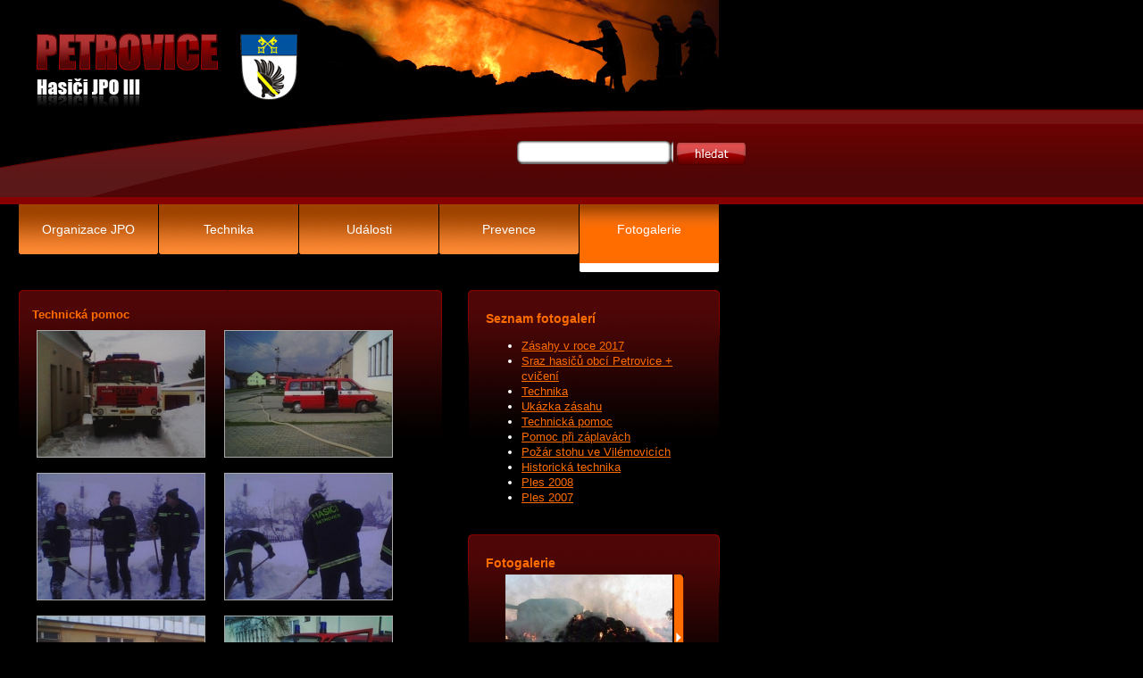

--- FILE ---
content_type: text/html; charset=windows-1250
request_url: https://hasici.oupetrovice.cz/fotogalerie?preview=333
body_size: 1654
content:
<?xml version="1.0" encoding="windows-1250"?>
<!DOCTYPE html 
     PUBLIC "-//W3C//DTD XHTML 1.0 Transitional//EN"
     "http://www.w3.org/TR/xhtml1/DTD/xhtml1-transitional.dtd">
 
<html xmlns="http://www.w3.org/1999/xhtml" xml:lang="cs" >
<head>
  <meta http-equiv="Content-Type" content="text/html; windows-1250" />
  <meta http-equiv="Content-language" content="cs" />
	<meta http-equiv="expires" content="-1" />
	<meta http-equiv=" pragma" content="no-cache" />
	<meta name="author" content="Origine solutions" />
	<meta name="copyright" content="OÚ Petrovice" />
	<meta name="robots" content="ALL,FOLLOW" />

	<title>Jednotka požární ochrany Petrovice - Fotogalerie</title>

	<meta name="keywords" content="Hasiči Petrovice" />
	<meta name="description" content="Oficiální stránky - Jednotka požární ochrany Petrovice." />
	<link rel="stylesheet" type="text/css" href="styles.css" />
  <style type="text/css"></style>
	<link rel="Ikonka" type="image/x-icon" href="/favicon.ico" />
	<script type="text/javascript" src="js/prototype.js"></script>
<script type="text/javascript" src="js/scriptaculous.js?load=effects"></script>
<script type="text/javascript" src="js/lightbox.js"></script>
<link rel="stylesheet" href="css/lightbox.css" type="text/css" media="screen" />

</head>
<body>


 
<div id="main">

<!-- Vrch -->
 <div id="top" title="Jednotka požární ochrany Petrovice.">
 <!-- logo -->
  <a href="/" id="logo_click"></a>
	<!-- Search  -->
 <div id="strip">
		 <form action="" method="post" name="search" >
			 <input type="text" name="retezec" value="" id="input"  />
       <input type="image" src="./images/search.gif" onClick="search.submit()" id="input_submit"  >
 			 <input type="hidden" name="search" value="ok" />
		 </form>
  </div>
 </div>
 </div>

 



<!-- menu 2 -->
    <div id="menu2">				
        <ul id="menu_top">
    		         <li class="menu_top_item_off"><a href="organizace-jpo"  class="menu_top_a">Organizace JPO</a></li>
         <li class="menu_top_item_off"><a href="technika"  class="menu_top_a">Technika</a></li>
         <li class="menu_top_item_off"><a href="udalosti"  class="menu_top_a">Události</a></li>
         <li class="menu_top_item_off"><a href="prevence"  class="menu_top_a">Prevence</a></li>
         <li class="menu_top_item_on"><a href="fotogalerie"  class="menu_top_a">Fotogalerie</a></li>
        </ul>
    </div>


<!-- Obsah --> 
 <div id="content">
 		 <!-- Levý sloupec -->
    <div id="content_left">
     <div id="content_left_inside">
		 
		 
		    <h3>Technická pomoc</h3>      <div class="photogallery" >      <div class="photo" >
       <div class="photo_in" >
<a href="./progres/photogallery_image.php?id=519&amp;type=image"  rel="lightbox[roadtrip]"><img src="./progres/photogallery_image.php?type=image_thumb&amp;id=519"  alt="060217_153203.jpg"  /></a>
          </div>
         </div>
      <div class="photo" >
       <div class="photo_in" >
<a href="./progres/photogallery_image.php?id=520&amp;type=image"  rel="lightbox[roadtrip]"><img src="./progres/photogallery_image.php?type=image_thumb&amp;id=520"  alt="060426_152257.jpg"  /></a>
          </div>
         </div>
      <div class="photo" >
       <div class="photo_in" >
<a href="./progres/photogallery_image.php?id=521&amp;type=image"  rel="lightbox[roadtrip]"><img src="./progres/photogallery_image.php?type=image_thumb&amp;id=521"  alt="technická pomoc.jpg"  /></a>
          </div>
         </div>
      <div class="photo" >
       <div class="photo_in" >
<a href="./progres/photogallery_image.php?id=522&amp;type=image"  rel="lightbox[roadtrip]"><img src="./progres/photogallery_image.php?type=image_thumb&amp;id=522"  alt="technická pomoc1.jpg"  /></a>
          </div>
         </div>
      <div class="photo" >
       <div class="photo_in" >
<a href="./progres/photogallery_image.php?id=523&amp;type=image"  rel="lightbox[roadtrip]"><img src="./progres/photogallery_image.php?type=image_thumb&amp;id=523"  alt="v Brně u profíků.jpg"  /></a>
          </div>
         </div>
      <div class="photo" >
       <div class="photo_in" >
<a href="./progres/photogallery_image.php?id=524&amp;type=image"  rel="lightbox[roadtrip]"><img src="./progres/photogallery_image.php?type=image_thumb&amp;id=524"  alt="VW.jpg"  /></a>
          </div>
         </div>
          </div>     </div>
    </div>
<!-- Pravý sloupec -->
    <div id="content_right">
   
		        <div class="content_right_item">       <div class="content_right_item_inside"><h2>Seznam fotogalerí</h2><ul><li><a href="/fotogalerie?preview=335">Zásahy v roce 2017</a></li><li><a href="/fotogalerie?preview=334">Sraz hasičů obcí Petrovice + cvičení </a></li><li><a href="/fotogalerie?preview=316">Technika</a></li><li><a href="/fotogalerie?preview=320">Ukázka zásahu</a></li><li><a href="/fotogalerie?preview=333">Technická pomoc</a></li><li><a href="/fotogalerie?preview=321">Pomoc při záplavách</a></li><li><a href="/fotogalerie?preview=322">Požár  stohu ve Vilémovicích</a></li><li><a href="/fotogalerie?preview=323">Historická technika</a></li><li><a href="/fotogalerie?preview=329">Ples 2008</a></li><li><a href="/fotogalerie?preview=330">Ples 2007</a></li></ul>     </div>     </div>      <div class="content_right_item">
        <div class="content_right_item_inside">
		    <h2>Fotogalerie</h2><div id="photo_random"> <div id="photo_random_in"><div id="photo_random_arrow"><a href="/fotogalerie?preview=322"><img src="./images/photogallery_next.gif" width="11" height="141" alt="photogallery_next (1K)" /></div></a><a href="./progres/photogallery_image_popup.php?id=470"><img src="./progres/photogallery_image.php?type=image_thumb&amp;id=470"  alt="802.jpg"  /></a><p>náhodné foto</p> </div></div>        </div>
      </div>
    </div>
  </div>

<!-- Patička --> 
    <div class="cleaner">&nbsp;</div>
		<div id="bottom">
		 <div id="bottom_in">
		 	   <p style="float:right">Poslední aktualizace: 11.01.2019 v 15:01&nbsp;&nbsp;&nbsp;&nbsp;&nbsp;&nbsp;</p>
				 <p>© 2008 &nbsp;&nbsp;&nbsp;Hasiči Petrovice &nbsp;&nbsp;&nbsp;&nbsp;|&nbsp;&nbsp;&nbsp;&nbsp;design: <a href="https://www.origine.cz" class="no-under">Origine</a> </p>
     </div>
		</div>
</div>
</div>
</body>
</html>


--- FILE ---
content_type: text/css
request_url: https://hasici.oupetrovice.cz/styles.css
body_size: 1716
content:
/* main settings */

body, input, select, textarea, td, table {
	font-family: "Arial CE", "Helvetica CE", Arial, sans-serif;
  color: #fff;
  text-decoration: none;
  word-spacing: normal;
  text-align: justify;
  letter-spacing: 0;
  line-height: 1.4em;
 }

body {
  font-size: 80%;
	margin:0px; 
	padding:0px;
  height:100%;
  background: #000 url('images/background.gif') repeat-x;
}

td {
 _font-size: 80%;
 text-align:left;
}

h1, h2, h3, h4 {
	margin:0.3em 0 0.3em 0;
	color:#ff6c00;

	}

p {margin:0px 0px 1em 0px;
   padding:0px; color: #fff;}
	
h1 { font-size:130% }
h2 { font-size:110% }
h3 { font-size:100% }
h4 { font-size:100% }
.left_h3 {color:#013054}

hr {height: 1px;color:#d9dad4;background-color:#d9dad4;   border: 0;}
img {border:none}
tr,td {vertical-align:top}

option {}

select {
			width:150px;
			}

input,textarea,button {border:none}
			
.bigger {font-size:160%;font-weight:bold}
.bold {font-weight:bold}
.italic { font-style: italic}
.white {color:white}
.image {border:1px solid #555555}
.blue {color:blue}
.red {color:red}
.yellow {color:#fbc509;}
				
					

/* content */

#main {width:805px;
			margin:0px;
			padding:0px;
			text-align:left;
}

 
#top {
		 width:805px;
 	   height:229px;
		 margin:0px;
		 padding:0px;
	   background: #ffffff url('images/top.jpg') no-repeat;
		 }
#strip {
  position:relative;
  top:80px;
	right:-30px;
  float:right;
 	height:20px;
	padding:0px;
}
#strip form input {
  color:black;
}
#input {
 width:171px;
 height:24px;
 background-image: url('images/search_input.gif');
 background-color: transparent;
 position:relative;
 top:-10px;
 _top:-5px;
}

#flags {
  float:right;
}

#content {
			width:785px;
			margin:20px 0px 0px 21px;
			text-align:left;
			}						
		 
#content_left_hp {
	float:left;
	width:474px;
	padding:0px;
	margin:0px;
}
#content_left_hp2 {
  position:relative;
	width:464px;
	height:100px;
	padding:0px;
	margin:0px 0px 0px -25px;
  background: #000 url('images/hp_water.jpg') no-repeat;
}
.headline {
  float:right;
}
#content_left_hp3 {
  float:right;
	width:474px;
	_height:170px;
	min-height:170px;
	padding:0px;
	margin:5px 0px;
  background: #000 url('images/hp_background_emergency.jpg') no-repeat;
	text-align:center;
}
#content_left_hp3_inside {
  padding:130px 0px 0px 0px;
}
#table_hp {
  width:440px;
}			
#table_hp td {
  width:80px;
  text-align:center;
}

#content_right_hp {
	float:right;
	width:282px;
	padding:0px;
	margin:0px;
}
			
#content_left {
	float:left;
	width:474px;
	padding:0px;
	margin:0px ;
  min-height:200px;
	_height:200 px;
  background: #000000 url('images/background_large.gif') no-repeat;
}

#content_left_inside {
	padding:15px;
	margin:0px;
}
			
#content_right {
  float:right;
	width:282px; 
	padding:0px;
	margin:0px;
}		

.content_right_item {
  width:282px;
	padding:0px;
	margin:0px ;
  min-height:200px;
	_height:200px;
  background: #000000 url('images/background_small.gif') no-repeat;
}

.content_right_item_inside {
  padding:20px;
	margin:0px;
}

.content_right_item_inside p{
}

		 
										
#bottom {
  width:805px; 
  height:172px;
  padding:0px;
  color:white;
  background: #000 url('images/bottom.gif') no-repeat;
}				

#bottom_in {
		 padding:120px 0px 0px 15px;
		 font-size:90%;
}

/* Fotogalerie */
.photogallery {
/*  border-bottom:1px dotted #aaa;*/
  min-height: 190px;
	_height: 155px;
  }
.photo {
  float:left;
	height: 160px;
	width:210px
  }
.photo_in {
  padding:5px;
  }
.photo_in img{
	border:1px solid #aaa;
  }

	
.photo_link {
  float:right;
	margin:0px;
}	


.photo_link a:link, .photo_link a:visited {

	font-weight:bold;
	font-size:90%;
  
}
		
.photo_link a:hover{
 
}


#photo_random {
  width:100%;
  text-align:center;

}
#photo_random_in {
 margin:0px auto;
 width:201px;
 height:141px;

}
#photo_random_arrow {
 float:right;
 width:11px;
 height:141px; 
 background: #000 url('images/photogallery_next.gif') no-repeat;

	
}

	
/* menu */			
			
#menu2 {
  height:76px;
			 margin:0px;
			 padding:0px ;
			 text-align:left;

			}		

ul#menu_top {
  list-style: none;
	margin:0px 0px 0px 21px ;
	padding:0px;
}	 

li.menu_top_item_off {
	width:156px;
 	height:76px;
  padding:0px;
  margin:0px 1px 0px 0px;
	list-style: none;
  text-align:center;
  float:left;
  background: #000 url('images/menu_off.gif') top no-repeat;
	font-size:110%;
	
}		
li.menu_top_item_on {
	width:156px;
 	height:76px;
  padding:0px;
  margin:0px 1px 0px 0px;
	list-style: none;
  text-align:center;
  float:left;
  background: #000 url("images/menu_on.gif") top no-repeat;
	font-size:110%;
	}

a.menu_top_a:link, a.menu_top_a:visited {
  display:bloc;
  position:relative;
	top:20px;
  color:white;
	text-decoration: none;
	margin:0px;
}

a.menu_top_a:hover {
 /* background-color:#E97B00 */
}


/* news*/
.news {
 border-bottom:1px solid #aaa;
 margin:10px 0px 0px 0px;
}

.news_left {
 margin:0px
}

.news_link {
 text-decoration:none;
 margin:0px;
 	color:#0066b3;
}

a.news_link:link, a.news_link:visited {
 text-decoration:none;
 margin:0px
}

.news_right {
 margin:0px
}

.news_date {
 margin:0px
}
.news_link
.news_down {
 margin:0px
}

					
/* anchors */
a:link, a:visited {
	color:#ff6c00;
}

a:hover {

}


a#logo_click {
  display:block;
  width:320px;
  height:80px;
  margin:0px;

}

a.no-under {
	color:white;
}
 



/* Sloupce */
.width30 {width:30%;padding:0px;float:left;}
.width30b {width:33%;padding:0px;margin-left:120px}
.width33 {width:33%;padding:0px;float:left;margin:0px;}
.width50 {width:170px;padding:0px;float:left;margin:0px;}
.width50b {width:170px;padding:0px;margin-left:175px}
.width70 {width:70%;padding:0px;margin-left:30%}
.width70b {width:70%;padding:0px;float:left;}


/* Content */


.cleaner
{
border: 0px none;
margin: 0px;
padding: 0px;
float: none;
clear: both;
width: 0px;
height: 0px;
line-height: 0px;
font-size: 0px; 
}	


/* Search */
.left_search {
}

.left_search_in{
  padding:0px;
}
.button_submit {
}
.search-result {
 background-color:yellow; 
 color:black;
}

/* Text */
.item_heading {
  width:100%;
}
.item_p {
  color:white;
  margin:1em 0px;
  padding:0px 0px 1em 0px;
	
}


